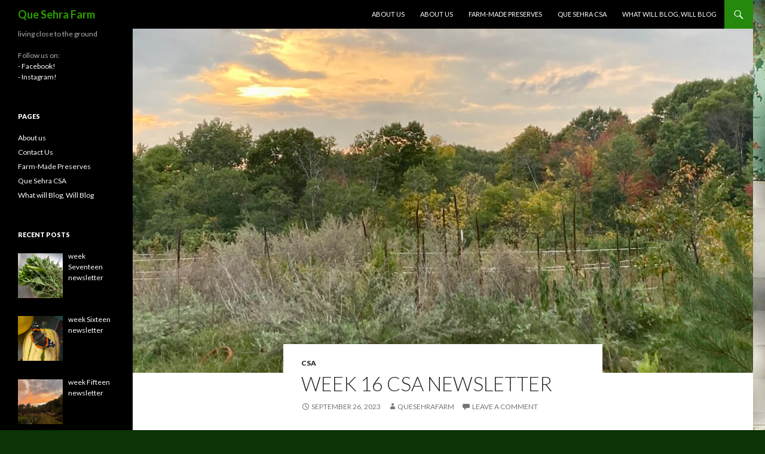

--- FILE ---
content_type: text/html; charset=UTF-8
request_url: https://www.quesehrafarm.com/2023/09/26/week-16-csa-newsletter-3/
body_size: 15819
content:
<!DOCTYPE html>
<!--[if IE 7]>
<html class="ie ie7" lang="en-US">
<![endif]-->
<!--[if IE 8]>
<html class="ie ie8" lang="en-US">
<![endif]-->
<!--[if !(IE 7) & !(IE 8)]><!-->
<html lang="en-US">
<!--<![endif]-->
<head>
	<meta charset="UTF-8">
	<meta name="viewport" content="width=device-width">
	<title>Week 16 CSA Newsletter | Que Sehra Farm</title>
	<link rel="profile" href="http://gmpg.org/xfn/11">
	<link rel="pingback" href="https://www.quesehrafarm.com/xmlrpc.php">
	<!--[if lt IE 9]>
	<script src="https://www.quesehrafarm.com/wp-content/themes/twentyfourteen/js/html5.js?ver=3.7.0"></script>
	<![endif]-->
	<meta name='robots' content='max-image-preview:large' />
<link rel='dns-prefetch' href='//fonts.googleapis.com' />
<link href='https://fonts.gstatic.com' crossorigin rel='preconnect' />
<link rel="alternate" type="application/rss+xml" title="Que Sehra Farm &raquo; Feed" href="https://www.quesehrafarm.com/feed/" />
<link rel="alternate" type="application/rss+xml" title="Que Sehra Farm &raquo; Comments Feed" href="https://www.quesehrafarm.com/comments/feed/" />
<link rel="alternate" type="application/rss+xml" title="Que Sehra Farm &raquo; Week 16 CSA Newsletter Comments Feed" href="https://www.quesehrafarm.com/2023/09/26/week-16-csa-newsletter-3/feed/" />
<link rel="alternate" title="oEmbed (JSON)" type="application/json+oembed" href="https://www.quesehrafarm.com/wp-json/oembed/1.0/embed?url=https%3A%2F%2Fwww.quesehrafarm.com%2F2023%2F09%2F26%2Fweek-16-csa-newsletter-3%2F" />
<link rel="alternate" title="oEmbed (XML)" type="text/xml+oembed" href="https://www.quesehrafarm.com/wp-json/oembed/1.0/embed?url=https%3A%2F%2Fwww.quesehrafarm.com%2F2023%2F09%2F26%2Fweek-16-csa-newsletter-3%2F&#038;format=xml" />
<style id='wp-img-auto-sizes-contain-inline-css'>
img:is([sizes=auto i],[sizes^="auto," i]){contain-intrinsic-size:3000px 1500px}
/*# sourceURL=wp-img-auto-sizes-contain-inline-css */
</style>
<style id='wp-emoji-styles-inline-css'>

	img.wp-smiley, img.emoji {
		display: inline !important;
		border: none !important;
		box-shadow: none !important;
		height: 1em !important;
		width: 1em !important;
		margin: 0 0.07em !important;
		vertical-align: -0.1em !important;
		background: none !important;
		padding: 0 !important;
	}
/*# sourceURL=wp-emoji-styles-inline-css */
</style>
<style id='wp-block-library-inline-css'>
:root{--wp-block-synced-color:#7a00df;--wp-block-synced-color--rgb:122,0,223;--wp-bound-block-color:var(--wp-block-synced-color);--wp-editor-canvas-background:#ddd;--wp-admin-theme-color:#007cba;--wp-admin-theme-color--rgb:0,124,186;--wp-admin-theme-color-darker-10:#006ba1;--wp-admin-theme-color-darker-10--rgb:0,107,160.5;--wp-admin-theme-color-darker-20:#005a87;--wp-admin-theme-color-darker-20--rgb:0,90,135;--wp-admin-border-width-focus:2px}@media (min-resolution:192dpi){:root{--wp-admin-border-width-focus:1.5px}}.wp-element-button{cursor:pointer}:root .has-very-light-gray-background-color{background-color:#eee}:root .has-very-dark-gray-background-color{background-color:#313131}:root .has-very-light-gray-color{color:#eee}:root .has-very-dark-gray-color{color:#313131}:root .has-vivid-green-cyan-to-vivid-cyan-blue-gradient-background{background:linear-gradient(135deg,#00d084,#0693e3)}:root .has-purple-crush-gradient-background{background:linear-gradient(135deg,#34e2e4,#4721fb 50%,#ab1dfe)}:root .has-hazy-dawn-gradient-background{background:linear-gradient(135deg,#faaca8,#dad0ec)}:root .has-subdued-olive-gradient-background{background:linear-gradient(135deg,#fafae1,#67a671)}:root .has-atomic-cream-gradient-background{background:linear-gradient(135deg,#fdd79a,#004a59)}:root .has-nightshade-gradient-background{background:linear-gradient(135deg,#330968,#31cdcf)}:root .has-midnight-gradient-background{background:linear-gradient(135deg,#020381,#2874fc)}:root{--wp--preset--font-size--normal:16px;--wp--preset--font-size--huge:42px}.has-regular-font-size{font-size:1em}.has-larger-font-size{font-size:2.625em}.has-normal-font-size{font-size:var(--wp--preset--font-size--normal)}.has-huge-font-size{font-size:var(--wp--preset--font-size--huge)}.has-text-align-center{text-align:center}.has-text-align-left{text-align:left}.has-text-align-right{text-align:right}.has-fit-text{white-space:nowrap!important}#end-resizable-editor-section{display:none}.aligncenter{clear:both}.items-justified-left{justify-content:flex-start}.items-justified-center{justify-content:center}.items-justified-right{justify-content:flex-end}.items-justified-space-between{justify-content:space-between}.screen-reader-text{border:0;clip-path:inset(50%);height:1px;margin:-1px;overflow:hidden;padding:0;position:absolute;width:1px;word-wrap:normal!important}.screen-reader-text:focus{background-color:#ddd;clip-path:none;color:#444;display:block;font-size:1em;height:auto;left:5px;line-height:normal;padding:15px 23px 14px;text-decoration:none;top:5px;width:auto;z-index:100000}html :where(.has-border-color){border-style:solid}html :where([style*=border-top-color]){border-top-style:solid}html :where([style*=border-right-color]){border-right-style:solid}html :where([style*=border-bottom-color]){border-bottom-style:solid}html :where([style*=border-left-color]){border-left-style:solid}html :where([style*=border-width]){border-style:solid}html :where([style*=border-top-width]){border-top-style:solid}html :where([style*=border-right-width]){border-right-style:solid}html :where([style*=border-bottom-width]){border-bottom-style:solid}html :where([style*=border-left-width]){border-left-style:solid}html :where(img[class*=wp-image-]){height:auto;max-width:100%}:where(figure){margin:0 0 1em}html :where(.is-position-sticky){--wp-admin--admin-bar--position-offset:var(--wp-admin--admin-bar--height,0px)}@media screen and (max-width:600px){html :where(.is-position-sticky){--wp-admin--admin-bar--position-offset:0px}}

/*# sourceURL=wp-block-library-inline-css */
</style><style id='wp-block-gallery-inline-css'>
.blocks-gallery-grid:not(.has-nested-images),.wp-block-gallery:not(.has-nested-images){display:flex;flex-wrap:wrap;list-style-type:none;margin:0;padding:0}.blocks-gallery-grid:not(.has-nested-images) .blocks-gallery-image,.blocks-gallery-grid:not(.has-nested-images) .blocks-gallery-item,.wp-block-gallery:not(.has-nested-images) .blocks-gallery-image,.wp-block-gallery:not(.has-nested-images) .blocks-gallery-item{display:flex;flex-direction:column;flex-grow:1;justify-content:center;margin:0 1em 1em 0;position:relative;width:calc(50% - 1em)}.blocks-gallery-grid:not(.has-nested-images) .blocks-gallery-image:nth-of-type(2n),.blocks-gallery-grid:not(.has-nested-images) .blocks-gallery-item:nth-of-type(2n),.wp-block-gallery:not(.has-nested-images) .blocks-gallery-image:nth-of-type(2n),.wp-block-gallery:not(.has-nested-images) .blocks-gallery-item:nth-of-type(2n){margin-right:0}.blocks-gallery-grid:not(.has-nested-images) .blocks-gallery-image figure,.blocks-gallery-grid:not(.has-nested-images) .blocks-gallery-item figure,.wp-block-gallery:not(.has-nested-images) .blocks-gallery-image figure,.wp-block-gallery:not(.has-nested-images) .blocks-gallery-item figure{align-items:flex-end;display:flex;height:100%;justify-content:flex-start;margin:0}.blocks-gallery-grid:not(.has-nested-images) .blocks-gallery-image img,.blocks-gallery-grid:not(.has-nested-images) .blocks-gallery-item img,.wp-block-gallery:not(.has-nested-images) .blocks-gallery-image img,.wp-block-gallery:not(.has-nested-images) .blocks-gallery-item img{display:block;height:auto;max-width:100%;width:auto}.blocks-gallery-grid:not(.has-nested-images) .blocks-gallery-image figcaption,.blocks-gallery-grid:not(.has-nested-images) .blocks-gallery-item figcaption,.wp-block-gallery:not(.has-nested-images) .blocks-gallery-image figcaption,.wp-block-gallery:not(.has-nested-images) .blocks-gallery-item figcaption{background:linear-gradient(0deg,#000000b3,#0000004d 70%,#0000);bottom:0;box-sizing:border-box;color:#fff;font-size:.8em;margin:0;max-height:100%;overflow:auto;padding:3em .77em .7em;position:absolute;text-align:center;width:100%;z-index:2}.blocks-gallery-grid:not(.has-nested-images) .blocks-gallery-image figcaption img,.blocks-gallery-grid:not(.has-nested-images) .blocks-gallery-item figcaption img,.wp-block-gallery:not(.has-nested-images) .blocks-gallery-image figcaption img,.wp-block-gallery:not(.has-nested-images) .blocks-gallery-item figcaption img{display:inline}.blocks-gallery-grid:not(.has-nested-images) figcaption,.wp-block-gallery:not(.has-nested-images) figcaption{flex-grow:1}.blocks-gallery-grid:not(.has-nested-images).is-cropped .blocks-gallery-image a,.blocks-gallery-grid:not(.has-nested-images).is-cropped .blocks-gallery-image img,.blocks-gallery-grid:not(.has-nested-images).is-cropped .blocks-gallery-item a,.blocks-gallery-grid:not(.has-nested-images).is-cropped .blocks-gallery-item img,.wp-block-gallery:not(.has-nested-images).is-cropped .blocks-gallery-image a,.wp-block-gallery:not(.has-nested-images).is-cropped .blocks-gallery-image img,.wp-block-gallery:not(.has-nested-images).is-cropped .blocks-gallery-item a,.wp-block-gallery:not(.has-nested-images).is-cropped .blocks-gallery-item img{flex:1;height:100%;object-fit:cover;width:100%}.blocks-gallery-grid:not(.has-nested-images).columns-1 .blocks-gallery-image,.blocks-gallery-grid:not(.has-nested-images).columns-1 .blocks-gallery-item,.wp-block-gallery:not(.has-nested-images).columns-1 .blocks-gallery-image,.wp-block-gallery:not(.has-nested-images).columns-1 .blocks-gallery-item{margin-right:0;width:100%}@media (min-width:600px){.blocks-gallery-grid:not(.has-nested-images).columns-3 .blocks-gallery-image,.blocks-gallery-grid:not(.has-nested-images).columns-3 .blocks-gallery-item,.wp-block-gallery:not(.has-nested-images).columns-3 .blocks-gallery-image,.wp-block-gallery:not(.has-nested-images).columns-3 .blocks-gallery-item{margin-right:1em;width:calc(33.33333% - .66667em)}.blocks-gallery-grid:not(.has-nested-images).columns-4 .blocks-gallery-image,.blocks-gallery-grid:not(.has-nested-images).columns-4 .blocks-gallery-item,.wp-block-gallery:not(.has-nested-images).columns-4 .blocks-gallery-image,.wp-block-gallery:not(.has-nested-images).columns-4 .blocks-gallery-item{margin-right:1em;width:calc(25% - .75em)}.blocks-gallery-grid:not(.has-nested-images).columns-5 .blocks-gallery-image,.blocks-gallery-grid:not(.has-nested-images).columns-5 .blocks-gallery-item,.wp-block-gallery:not(.has-nested-images).columns-5 .blocks-gallery-image,.wp-block-gallery:not(.has-nested-images).columns-5 .blocks-gallery-item{margin-right:1em;width:calc(20% - .8em)}.blocks-gallery-grid:not(.has-nested-images).columns-6 .blocks-gallery-image,.blocks-gallery-grid:not(.has-nested-images).columns-6 .blocks-gallery-item,.wp-block-gallery:not(.has-nested-images).columns-6 .blocks-gallery-image,.wp-block-gallery:not(.has-nested-images).columns-6 .blocks-gallery-item{margin-right:1em;width:calc(16.66667% - .83333em)}.blocks-gallery-grid:not(.has-nested-images).columns-7 .blocks-gallery-image,.blocks-gallery-grid:not(.has-nested-images).columns-7 .blocks-gallery-item,.wp-block-gallery:not(.has-nested-images).columns-7 .blocks-gallery-image,.wp-block-gallery:not(.has-nested-images).columns-7 .blocks-gallery-item{margin-right:1em;width:calc(14.28571% - .85714em)}.blocks-gallery-grid:not(.has-nested-images).columns-8 .blocks-gallery-image,.blocks-gallery-grid:not(.has-nested-images).columns-8 .blocks-gallery-item,.wp-block-gallery:not(.has-nested-images).columns-8 .blocks-gallery-image,.wp-block-gallery:not(.has-nested-images).columns-8 .blocks-gallery-item{margin-right:1em;width:calc(12.5% - .875em)}.blocks-gallery-grid:not(.has-nested-images).columns-1 .blocks-gallery-image:nth-of-type(1n),.blocks-gallery-grid:not(.has-nested-images).columns-1 .blocks-gallery-item:nth-of-type(1n),.blocks-gallery-grid:not(.has-nested-images).columns-2 .blocks-gallery-image:nth-of-type(2n),.blocks-gallery-grid:not(.has-nested-images).columns-2 .blocks-gallery-item:nth-of-type(2n),.blocks-gallery-grid:not(.has-nested-images).columns-3 .blocks-gallery-image:nth-of-type(3n),.blocks-gallery-grid:not(.has-nested-images).columns-3 .blocks-gallery-item:nth-of-type(3n),.blocks-gallery-grid:not(.has-nested-images).columns-4 .blocks-gallery-image:nth-of-type(4n),.blocks-gallery-grid:not(.has-nested-images).columns-4 .blocks-gallery-item:nth-of-type(4n),.blocks-gallery-grid:not(.has-nested-images).columns-5 .blocks-gallery-image:nth-of-type(5n),.blocks-gallery-grid:not(.has-nested-images).columns-5 .blocks-gallery-item:nth-of-type(5n),.blocks-gallery-grid:not(.has-nested-images).columns-6 .blocks-gallery-image:nth-of-type(6n),.blocks-gallery-grid:not(.has-nested-images).columns-6 .blocks-gallery-item:nth-of-type(6n),.blocks-gallery-grid:not(.has-nested-images).columns-7 .blocks-gallery-image:nth-of-type(7n),.blocks-gallery-grid:not(.has-nested-images).columns-7 .blocks-gallery-item:nth-of-type(7n),.blocks-gallery-grid:not(.has-nested-images).columns-8 .blocks-gallery-image:nth-of-type(8n),.blocks-gallery-grid:not(.has-nested-images).columns-8 .blocks-gallery-item:nth-of-type(8n),.wp-block-gallery:not(.has-nested-images).columns-1 .blocks-gallery-image:nth-of-type(1n),.wp-block-gallery:not(.has-nested-images).columns-1 .blocks-gallery-item:nth-of-type(1n),.wp-block-gallery:not(.has-nested-images).columns-2 .blocks-gallery-image:nth-of-type(2n),.wp-block-gallery:not(.has-nested-images).columns-2 .blocks-gallery-item:nth-of-type(2n),.wp-block-gallery:not(.has-nested-images).columns-3 .blocks-gallery-image:nth-of-type(3n),.wp-block-gallery:not(.has-nested-images).columns-3 .blocks-gallery-item:nth-of-type(3n),.wp-block-gallery:not(.has-nested-images).columns-4 .blocks-gallery-image:nth-of-type(4n),.wp-block-gallery:not(.has-nested-images).columns-4 .blocks-gallery-item:nth-of-type(4n),.wp-block-gallery:not(.has-nested-images).columns-5 .blocks-gallery-image:nth-of-type(5n),.wp-block-gallery:not(.has-nested-images).columns-5 .blocks-gallery-item:nth-of-type(5n),.wp-block-gallery:not(.has-nested-images).columns-6 .blocks-gallery-image:nth-of-type(6n),.wp-block-gallery:not(.has-nested-images).columns-6 .blocks-gallery-item:nth-of-type(6n),.wp-block-gallery:not(.has-nested-images).columns-7 .blocks-gallery-image:nth-of-type(7n),.wp-block-gallery:not(.has-nested-images).columns-7 .blocks-gallery-item:nth-of-type(7n),.wp-block-gallery:not(.has-nested-images).columns-8 .blocks-gallery-image:nth-of-type(8n),.wp-block-gallery:not(.has-nested-images).columns-8 .blocks-gallery-item:nth-of-type(8n){margin-right:0}}.blocks-gallery-grid:not(.has-nested-images) .blocks-gallery-image:last-child,.blocks-gallery-grid:not(.has-nested-images) .blocks-gallery-item:last-child,.wp-block-gallery:not(.has-nested-images) .blocks-gallery-image:last-child,.wp-block-gallery:not(.has-nested-images) .blocks-gallery-item:last-child{margin-right:0}.blocks-gallery-grid:not(.has-nested-images).alignleft,.blocks-gallery-grid:not(.has-nested-images).alignright,.wp-block-gallery:not(.has-nested-images).alignleft,.wp-block-gallery:not(.has-nested-images).alignright{max-width:420px;width:100%}.blocks-gallery-grid:not(.has-nested-images).aligncenter .blocks-gallery-item figure,.wp-block-gallery:not(.has-nested-images).aligncenter .blocks-gallery-item figure{justify-content:center}.wp-block-gallery:not(.is-cropped) .blocks-gallery-item{align-self:flex-start}figure.wp-block-gallery.has-nested-images{align-items:normal}.wp-block-gallery.has-nested-images figure.wp-block-image:not(#individual-image){margin:0;width:calc(50% - var(--wp--style--unstable-gallery-gap, 16px)/2)}.wp-block-gallery.has-nested-images figure.wp-block-image{box-sizing:border-box;display:flex;flex-direction:column;flex-grow:1;justify-content:center;max-width:100%;position:relative}.wp-block-gallery.has-nested-images figure.wp-block-image>a,.wp-block-gallery.has-nested-images figure.wp-block-image>div{flex-direction:column;flex-grow:1;margin:0}.wp-block-gallery.has-nested-images figure.wp-block-image img{display:block;height:auto;max-width:100%!important;width:auto}.wp-block-gallery.has-nested-images figure.wp-block-image figcaption,.wp-block-gallery.has-nested-images figure.wp-block-image:has(figcaption):before{bottom:0;left:0;max-height:100%;position:absolute;right:0}.wp-block-gallery.has-nested-images figure.wp-block-image:has(figcaption):before{backdrop-filter:blur(3px);content:"";height:100%;-webkit-mask-image:linear-gradient(0deg,#000 20%,#0000);mask-image:linear-gradient(0deg,#000 20%,#0000);max-height:40%;pointer-events:none}.wp-block-gallery.has-nested-images figure.wp-block-image figcaption{box-sizing:border-box;color:#fff;font-size:13px;margin:0;overflow:auto;padding:1em;text-align:center;text-shadow:0 0 1.5px #000}.wp-block-gallery.has-nested-images figure.wp-block-image figcaption::-webkit-scrollbar{height:12px;width:12px}.wp-block-gallery.has-nested-images figure.wp-block-image figcaption::-webkit-scrollbar-track{background-color:initial}.wp-block-gallery.has-nested-images figure.wp-block-image figcaption::-webkit-scrollbar-thumb{background-clip:padding-box;background-color:initial;border:3px solid #0000;border-radius:8px}.wp-block-gallery.has-nested-images figure.wp-block-image figcaption:focus-within::-webkit-scrollbar-thumb,.wp-block-gallery.has-nested-images figure.wp-block-image figcaption:focus::-webkit-scrollbar-thumb,.wp-block-gallery.has-nested-images figure.wp-block-image figcaption:hover::-webkit-scrollbar-thumb{background-color:#fffc}.wp-block-gallery.has-nested-images figure.wp-block-image figcaption{scrollbar-color:#0000 #0000;scrollbar-gutter:stable both-edges;scrollbar-width:thin}.wp-block-gallery.has-nested-images figure.wp-block-image figcaption:focus,.wp-block-gallery.has-nested-images figure.wp-block-image figcaption:focus-within,.wp-block-gallery.has-nested-images figure.wp-block-image figcaption:hover{scrollbar-color:#fffc #0000}.wp-block-gallery.has-nested-images figure.wp-block-image figcaption{will-change:transform}@media (hover:none){.wp-block-gallery.has-nested-images figure.wp-block-image figcaption{scrollbar-color:#fffc #0000}}.wp-block-gallery.has-nested-images figure.wp-block-image figcaption{background:linear-gradient(0deg,#0006,#0000)}.wp-block-gallery.has-nested-images figure.wp-block-image figcaption img{display:inline}.wp-block-gallery.has-nested-images figure.wp-block-image figcaption a{color:inherit}.wp-block-gallery.has-nested-images figure.wp-block-image.has-custom-border img{box-sizing:border-box}.wp-block-gallery.has-nested-images figure.wp-block-image.has-custom-border>a,.wp-block-gallery.has-nested-images figure.wp-block-image.has-custom-border>div,.wp-block-gallery.has-nested-images figure.wp-block-image.is-style-rounded>a,.wp-block-gallery.has-nested-images figure.wp-block-image.is-style-rounded>div{flex:1 1 auto}.wp-block-gallery.has-nested-images figure.wp-block-image.has-custom-border figcaption,.wp-block-gallery.has-nested-images figure.wp-block-image.is-style-rounded figcaption{background:none;color:inherit;flex:initial;margin:0;padding:10px 10px 9px;position:relative;text-shadow:none}.wp-block-gallery.has-nested-images figure.wp-block-image.has-custom-border:before,.wp-block-gallery.has-nested-images figure.wp-block-image.is-style-rounded:before{content:none}.wp-block-gallery.has-nested-images figcaption{flex-basis:100%;flex-grow:1;text-align:center}.wp-block-gallery.has-nested-images:not(.is-cropped) figure.wp-block-image:not(#individual-image){margin-bottom:auto;margin-top:0}.wp-block-gallery.has-nested-images.is-cropped figure.wp-block-image:not(#individual-image){align-self:inherit}.wp-block-gallery.has-nested-images.is-cropped figure.wp-block-image:not(#individual-image)>a,.wp-block-gallery.has-nested-images.is-cropped figure.wp-block-image:not(#individual-image)>div:not(.components-drop-zone){display:flex}.wp-block-gallery.has-nested-images.is-cropped figure.wp-block-image:not(#individual-image) a,.wp-block-gallery.has-nested-images.is-cropped figure.wp-block-image:not(#individual-image) img{flex:1 0 0%;height:100%;object-fit:cover;width:100%}.wp-block-gallery.has-nested-images.columns-1 figure.wp-block-image:not(#individual-image){width:100%}@media (min-width:600px){.wp-block-gallery.has-nested-images.columns-3 figure.wp-block-image:not(#individual-image){width:calc(33.33333% - var(--wp--style--unstable-gallery-gap, 16px)*.66667)}.wp-block-gallery.has-nested-images.columns-4 figure.wp-block-image:not(#individual-image){width:calc(25% - var(--wp--style--unstable-gallery-gap, 16px)*.75)}.wp-block-gallery.has-nested-images.columns-5 figure.wp-block-image:not(#individual-image){width:calc(20% - var(--wp--style--unstable-gallery-gap, 16px)*.8)}.wp-block-gallery.has-nested-images.columns-6 figure.wp-block-image:not(#individual-image){width:calc(16.66667% - var(--wp--style--unstable-gallery-gap, 16px)*.83333)}.wp-block-gallery.has-nested-images.columns-7 figure.wp-block-image:not(#individual-image){width:calc(14.28571% - var(--wp--style--unstable-gallery-gap, 16px)*.85714)}.wp-block-gallery.has-nested-images.columns-8 figure.wp-block-image:not(#individual-image){width:calc(12.5% - var(--wp--style--unstable-gallery-gap, 16px)*.875)}.wp-block-gallery.has-nested-images.columns-default figure.wp-block-image:not(#individual-image){width:calc(33.33% - var(--wp--style--unstable-gallery-gap, 16px)*.66667)}.wp-block-gallery.has-nested-images.columns-default figure.wp-block-image:not(#individual-image):first-child:nth-last-child(2),.wp-block-gallery.has-nested-images.columns-default figure.wp-block-image:not(#individual-image):first-child:nth-last-child(2)~figure.wp-block-image:not(#individual-image){width:calc(50% - var(--wp--style--unstable-gallery-gap, 16px)*.5)}.wp-block-gallery.has-nested-images.columns-default figure.wp-block-image:not(#individual-image):first-child:last-child{width:100%}}.wp-block-gallery.has-nested-images.alignleft,.wp-block-gallery.has-nested-images.alignright{max-width:420px;width:100%}.wp-block-gallery.has-nested-images.aligncenter{justify-content:center}
/*# sourceURL=https://www.quesehrafarm.com/wp-includes/blocks/gallery/style.min.css */
</style>
<style id='wp-block-gallery-theme-inline-css'>
.blocks-gallery-caption{color:#555;font-size:13px;text-align:center}.is-dark-theme .blocks-gallery-caption{color:#ffffffa6}
/*# sourceURL=https://www.quesehrafarm.com/wp-includes/blocks/gallery/theme.min.css */
</style>
<style id='wp-block-heading-inline-css'>
h1:where(.wp-block-heading).has-background,h2:where(.wp-block-heading).has-background,h3:where(.wp-block-heading).has-background,h4:where(.wp-block-heading).has-background,h5:where(.wp-block-heading).has-background,h6:where(.wp-block-heading).has-background{padding:1.25em 2.375em}h1.has-text-align-left[style*=writing-mode]:where([style*=vertical-lr]),h1.has-text-align-right[style*=writing-mode]:where([style*=vertical-rl]),h2.has-text-align-left[style*=writing-mode]:where([style*=vertical-lr]),h2.has-text-align-right[style*=writing-mode]:where([style*=vertical-rl]),h3.has-text-align-left[style*=writing-mode]:where([style*=vertical-lr]),h3.has-text-align-right[style*=writing-mode]:where([style*=vertical-rl]),h4.has-text-align-left[style*=writing-mode]:where([style*=vertical-lr]),h4.has-text-align-right[style*=writing-mode]:where([style*=vertical-rl]),h5.has-text-align-left[style*=writing-mode]:where([style*=vertical-lr]),h5.has-text-align-right[style*=writing-mode]:where([style*=vertical-rl]),h6.has-text-align-left[style*=writing-mode]:where([style*=vertical-lr]),h6.has-text-align-right[style*=writing-mode]:where([style*=vertical-rl]){rotate:180deg}
/*# sourceURL=https://www.quesehrafarm.com/wp-includes/blocks/heading/style.min.css */
</style>
<style id='wp-block-image-inline-css'>
.wp-block-image>a,.wp-block-image>figure>a{display:inline-block}.wp-block-image img{box-sizing:border-box;height:auto;max-width:100%;vertical-align:bottom}@media not (prefers-reduced-motion){.wp-block-image img.hide{visibility:hidden}.wp-block-image img.show{animation:show-content-image .4s}}.wp-block-image[style*=border-radius] img,.wp-block-image[style*=border-radius]>a{border-radius:inherit}.wp-block-image.has-custom-border img{box-sizing:border-box}.wp-block-image.aligncenter{text-align:center}.wp-block-image.alignfull>a,.wp-block-image.alignwide>a{width:100%}.wp-block-image.alignfull img,.wp-block-image.alignwide img{height:auto;width:100%}.wp-block-image .aligncenter,.wp-block-image .alignleft,.wp-block-image .alignright,.wp-block-image.aligncenter,.wp-block-image.alignleft,.wp-block-image.alignright{display:table}.wp-block-image .aligncenter>figcaption,.wp-block-image .alignleft>figcaption,.wp-block-image .alignright>figcaption,.wp-block-image.aligncenter>figcaption,.wp-block-image.alignleft>figcaption,.wp-block-image.alignright>figcaption{caption-side:bottom;display:table-caption}.wp-block-image .alignleft{float:left;margin:.5em 1em .5em 0}.wp-block-image .alignright{float:right;margin:.5em 0 .5em 1em}.wp-block-image .aligncenter{margin-left:auto;margin-right:auto}.wp-block-image :where(figcaption){margin-bottom:1em;margin-top:.5em}.wp-block-image.is-style-circle-mask img{border-radius:9999px}@supports ((-webkit-mask-image:none) or (mask-image:none)) or (-webkit-mask-image:none){.wp-block-image.is-style-circle-mask img{border-radius:0;-webkit-mask-image:url('data:image/svg+xml;utf8,<svg viewBox="0 0 100 100" xmlns="http://www.w3.org/2000/svg"><circle cx="50" cy="50" r="50"/></svg>');mask-image:url('data:image/svg+xml;utf8,<svg viewBox="0 0 100 100" xmlns="http://www.w3.org/2000/svg"><circle cx="50" cy="50" r="50"/></svg>');mask-mode:alpha;-webkit-mask-position:center;mask-position:center;-webkit-mask-repeat:no-repeat;mask-repeat:no-repeat;-webkit-mask-size:contain;mask-size:contain}}:root :where(.wp-block-image.is-style-rounded img,.wp-block-image .is-style-rounded img){border-radius:9999px}.wp-block-image figure{margin:0}.wp-lightbox-container{display:flex;flex-direction:column;position:relative}.wp-lightbox-container img{cursor:zoom-in}.wp-lightbox-container img:hover+button{opacity:1}.wp-lightbox-container button{align-items:center;backdrop-filter:blur(16px) saturate(180%);background-color:#5a5a5a40;border:none;border-radius:4px;cursor:zoom-in;display:flex;height:20px;justify-content:center;opacity:0;padding:0;position:absolute;right:16px;text-align:center;top:16px;width:20px;z-index:100}@media not (prefers-reduced-motion){.wp-lightbox-container button{transition:opacity .2s ease}}.wp-lightbox-container button:focus-visible{outline:3px auto #5a5a5a40;outline:3px auto -webkit-focus-ring-color;outline-offset:3px}.wp-lightbox-container button:hover{cursor:pointer;opacity:1}.wp-lightbox-container button:focus{opacity:1}.wp-lightbox-container button:focus,.wp-lightbox-container button:hover,.wp-lightbox-container button:not(:hover):not(:active):not(.has-background){background-color:#5a5a5a40;border:none}.wp-lightbox-overlay{box-sizing:border-box;cursor:zoom-out;height:100vh;left:0;overflow:hidden;position:fixed;top:0;visibility:hidden;width:100%;z-index:100000}.wp-lightbox-overlay .close-button{align-items:center;cursor:pointer;display:flex;justify-content:center;min-height:40px;min-width:40px;padding:0;position:absolute;right:calc(env(safe-area-inset-right) + 16px);top:calc(env(safe-area-inset-top) + 16px);z-index:5000000}.wp-lightbox-overlay .close-button:focus,.wp-lightbox-overlay .close-button:hover,.wp-lightbox-overlay .close-button:not(:hover):not(:active):not(.has-background){background:none;border:none}.wp-lightbox-overlay .lightbox-image-container{height:var(--wp--lightbox-container-height);left:50%;overflow:hidden;position:absolute;top:50%;transform:translate(-50%,-50%);transform-origin:top left;width:var(--wp--lightbox-container-width);z-index:9999999999}.wp-lightbox-overlay .wp-block-image{align-items:center;box-sizing:border-box;display:flex;height:100%;justify-content:center;margin:0;position:relative;transform-origin:0 0;width:100%;z-index:3000000}.wp-lightbox-overlay .wp-block-image img{height:var(--wp--lightbox-image-height);min-height:var(--wp--lightbox-image-height);min-width:var(--wp--lightbox-image-width);width:var(--wp--lightbox-image-width)}.wp-lightbox-overlay .wp-block-image figcaption{display:none}.wp-lightbox-overlay button{background:none;border:none}.wp-lightbox-overlay .scrim{background-color:#fff;height:100%;opacity:.9;position:absolute;width:100%;z-index:2000000}.wp-lightbox-overlay.active{visibility:visible}@media not (prefers-reduced-motion){.wp-lightbox-overlay.active{animation:turn-on-visibility .25s both}.wp-lightbox-overlay.active img{animation:turn-on-visibility .35s both}.wp-lightbox-overlay.show-closing-animation:not(.active){animation:turn-off-visibility .35s both}.wp-lightbox-overlay.show-closing-animation:not(.active) img{animation:turn-off-visibility .25s both}.wp-lightbox-overlay.zoom.active{animation:none;opacity:1;visibility:visible}.wp-lightbox-overlay.zoom.active .lightbox-image-container{animation:lightbox-zoom-in .4s}.wp-lightbox-overlay.zoom.active .lightbox-image-container img{animation:none}.wp-lightbox-overlay.zoom.active .scrim{animation:turn-on-visibility .4s forwards}.wp-lightbox-overlay.zoom.show-closing-animation:not(.active){animation:none}.wp-lightbox-overlay.zoom.show-closing-animation:not(.active) .lightbox-image-container{animation:lightbox-zoom-out .4s}.wp-lightbox-overlay.zoom.show-closing-animation:not(.active) .lightbox-image-container img{animation:none}.wp-lightbox-overlay.zoom.show-closing-animation:not(.active) .scrim{animation:turn-off-visibility .4s forwards}}@keyframes show-content-image{0%{visibility:hidden}99%{visibility:hidden}to{visibility:visible}}@keyframes turn-on-visibility{0%{opacity:0}to{opacity:1}}@keyframes turn-off-visibility{0%{opacity:1;visibility:visible}99%{opacity:0;visibility:visible}to{opacity:0;visibility:hidden}}@keyframes lightbox-zoom-in{0%{transform:translate(calc((-100vw + var(--wp--lightbox-scrollbar-width))/2 + var(--wp--lightbox-initial-left-position)),calc(-50vh + var(--wp--lightbox-initial-top-position))) scale(var(--wp--lightbox-scale))}to{transform:translate(-50%,-50%) scale(1)}}@keyframes lightbox-zoom-out{0%{transform:translate(-50%,-50%) scale(1);visibility:visible}99%{visibility:visible}to{transform:translate(calc((-100vw + var(--wp--lightbox-scrollbar-width))/2 + var(--wp--lightbox-initial-left-position)),calc(-50vh + var(--wp--lightbox-initial-top-position))) scale(var(--wp--lightbox-scale));visibility:hidden}}
/*# sourceURL=https://www.quesehrafarm.com/wp-includes/blocks/image/style.min.css */
</style>
<style id='wp-block-image-theme-inline-css'>
:root :where(.wp-block-image figcaption){color:#555;font-size:13px;text-align:center}.is-dark-theme :root :where(.wp-block-image figcaption){color:#ffffffa6}.wp-block-image{margin:0 0 1em}
/*# sourceURL=https://www.quesehrafarm.com/wp-includes/blocks/image/theme.min.css */
</style>
<style id='wp-block-list-inline-css'>
ol,ul{box-sizing:border-box}:root :where(.wp-block-list.has-background){padding:1.25em 2.375em}
/*# sourceURL=https://www.quesehrafarm.com/wp-includes/blocks/list/style.min.css */
</style>
<style id='wp-block-paragraph-inline-css'>
.is-small-text{font-size:.875em}.is-regular-text{font-size:1em}.is-large-text{font-size:2.25em}.is-larger-text{font-size:3em}.has-drop-cap:not(:focus):first-letter{float:left;font-size:8.4em;font-style:normal;font-weight:100;line-height:.68;margin:.05em .1em 0 0;text-transform:uppercase}body.rtl .has-drop-cap:not(:focus):first-letter{float:none;margin-left:.1em}p.has-drop-cap.has-background{overflow:hidden}:root :where(p.has-background){padding:1.25em 2.375em}:where(p.has-text-color:not(.has-link-color)) a{color:inherit}p.has-text-align-left[style*="writing-mode:vertical-lr"],p.has-text-align-right[style*="writing-mode:vertical-rl"]{rotate:180deg}
/*# sourceURL=https://www.quesehrafarm.com/wp-includes/blocks/paragraph/style.min.css */
</style>
<style id='global-styles-inline-css'>
:root{--wp--preset--aspect-ratio--square: 1;--wp--preset--aspect-ratio--4-3: 4/3;--wp--preset--aspect-ratio--3-4: 3/4;--wp--preset--aspect-ratio--3-2: 3/2;--wp--preset--aspect-ratio--2-3: 2/3;--wp--preset--aspect-ratio--16-9: 16/9;--wp--preset--aspect-ratio--9-16: 9/16;--wp--preset--color--black: #000;--wp--preset--color--cyan-bluish-gray: #abb8c3;--wp--preset--color--white: #fff;--wp--preset--color--pale-pink: #f78da7;--wp--preset--color--vivid-red: #cf2e2e;--wp--preset--color--luminous-vivid-orange: #ff6900;--wp--preset--color--luminous-vivid-amber: #fcb900;--wp--preset--color--light-green-cyan: #7bdcb5;--wp--preset--color--vivid-green-cyan: #00d084;--wp--preset--color--pale-cyan-blue: #8ed1fc;--wp--preset--color--vivid-cyan-blue: #0693e3;--wp--preset--color--vivid-purple: #9b51e0;--wp--preset--color--green: #24890d;--wp--preset--color--dark-gray: #2b2b2b;--wp--preset--color--medium-gray: #767676;--wp--preset--color--light-gray: #f5f5f5;--wp--preset--gradient--vivid-cyan-blue-to-vivid-purple: linear-gradient(135deg,rgb(6,147,227) 0%,rgb(155,81,224) 100%);--wp--preset--gradient--light-green-cyan-to-vivid-green-cyan: linear-gradient(135deg,rgb(122,220,180) 0%,rgb(0,208,130) 100%);--wp--preset--gradient--luminous-vivid-amber-to-luminous-vivid-orange: linear-gradient(135deg,rgb(252,185,0) 0%,rgb(255,105,0) 100%);--wp--preset--gradient--luminous-vivid-orange-to-vivid-red: linear-gradient(135deg,rgb(255,105,0) 0%,rgb(207,46,46) 100%);--wp--preset--gradient--very-light-gray-to-cyan-bluish-gray: linear-gradient(135deg,rgb(238,238,238) 0%,rgb(169,184,195) 100%);--wp--preset--gradient--cool-to-warm-spectrum: linear-gradient(135deg,rgb(74,234,220) 0%,rgb(151,120,209) 20%,rgb(207,42,186) 40%,rgb(238,44,130) 60%,rgb(251,105,98) 80%,rgb(254,248,76) 100%);--wp--preset--gradient--blush-light-purple: linear-gradient(135deg,rgb(255,206,236) 0%,rgb(152,150,240) 100%);--wp--preset--gradient--blush-bordeaux: linear-gradient(135deg,rgb(254,205,165) 0%,rgb(254,45,45) 50%,rgb(107,0,62) 100%);--wp--preset--gradient--luminous-dusk: linear-gradient(135deg,rgb(255,203,112) 0%,rgb(199,81,192) 50%,rgb(65,88,208) 100%);--wp--preset--gradient--pale-ocean: linear-gradient(135deg,rgb(255,245,203) 0%,rgb(182,227,212) 50%,rgb(51,167,181) 100%);--wp--preset--gradient--electric-grass: linear-gradient(135deg,rgb(202,248,128) 0%,rgb(113,206,126) 100%);--wp--preset--gradient--midnight: linear-gradient(135deg,rgb(2,3,129) 0%,rgb(40,116,252) 100%);--wp--preset--font-size--small: 13px;--wp--preset--font-size--medium: 20px;--wp--preset--font-size--large: 36px;--wp--preset--font-size--x-large: 42px;--wp--preset--spacing--20: 0.44rem;--wp--preset--spacing--30: 0.67rem;--wp--preset--spacing--40: 1rem;--wp--preset--spacing--50: 1.5rem;--wp--preset--spacing--60: 2.25rem;--wp--preset--spacing--70: 3.38rem;--wp--preset--spacing--80: 5.06rem;--wp--preset--shadow--natural: 6px 6px 9px rgba(0, 0, 0, 0.2);--wp--preset--shadow--deep: 12px 12px 50px rgba(0, 0, 0, 0.4);--wp--preset--shadow--sharp: 6px 6px 0px rgba(0, 0, 0, 0.2);--wp--preset--shadow--outlined: 6px 6px 0px -3px rgb(255, 255, 255), 6px 6px rgb(0, 0, 0);--wp--preset--shadow--crisp: 6px 6px 0px rgb(0, 0, 0);}:where(.is-layout-flex){gap: 0.5em;}:where(.is-layout-grid){gap: 0.5em;}body .is-layout-flex{display: flex;}.is-layout-flex{flex-wrap: wrap;align-items: center;}.is-layout-flex > :is(*, div){margin: 0;}body .is-layout-grid{display: grid;}.is-layout-grid > :is(*, div){margin: 0;}:where(.wp-block-columns.is-layout-flex){gap: 2em;}:where(.wp-block-columns.is-layout-grid){gap: 2em;}:where(.wp-block-post-template.is-layout-flex){gap: 1.25em;}:where(.wp-block-post-template.is-layout-grid){gap: 1.25em;}.has-black-color{color: var(--wp--preset--color--black) !important;}.has-cyan-bluish-gray-color{color: var(--wp--preset--color--cyan-bluish-gray) !important;}.has-white-color{color: var(--wp--preset--color--white) !important;}.has-pale-pink-color{color: var(--wp--preset--color--pale-pink) !important;}.has-vivid-red-color{color: var(--wp--preset--color--vivid-red) !important;}.has-luminous-vivid-orange-color{color: var(--wp--preset--color--luminous-vivid-orange) !important;}.has-luminous-vivid-amber-color{color: var(--wp--preset--color--luminous-vivid-amber) !important;}.has-light-green-cyan-color{color: var(--wp--preset--color--light-green-cyan) !important;}.has-vivid-green-cyan-color{color: var(--wp--preset--color--vivid-green-cyan) !important;}.has-pale-cyan-blue-color{color: var(--wp--preset--color--pale-cyan-blue) !important;}.has-vivid-cyan-blue-color{color: var(--wp--preset--color--vivid-cyan-blue) !important;}.has-vivid-purple-color{color: var(--wp--preset--color--vivid-purple) !important;}.has-black-background-color{background-color: var(--wp--preset--color--black) !important;}.has-cyan-bluish-gray-background-color{background-color: var(--wp--preset--color--cyan-bluish-gray) !important;}.has-white-background-color{background-color: var(--wp--preset--color--white) !important;}.has-pale-pink-background-color{background-color: var(--wp--preset--color--pale-pink) !important;}.has-vivid-red-background-color{background-color: var(--wp--preset--color--vivid-red) !important;}.has-luminous-vivid-orange-background-color{background-color: var(--wp--preset--color--luminous-vivid-orange) !important;}.has-luminous-vivid-amber-background-color{background-color: var(--wp--preset--color--luminous-vivid-amber) !important;}.has-light-green-cyan-background-color{background-color: var(--wp--preset--color--light-green-cyan) !important;}.has-vivid-green-cyan-background-color{background-color: var(--wp--preset--color--vivid-green-cyan) !important;}.has-pale-cyan-blue-background-color{background-color: var(--wp--preset--color--pale-cyan-blue) !important;}.has-vivid-cyan-blue-background-color{background-color: var(--wp--preset--color--vivid-cyan-blue) !important;}.has-vivid-purple-background-color{background-color: var(--wp--preset--color--vivid-purple) !important;}.has-black-border-color{border-color: var(--wp--preset--color--black) !important;}.has-cyan-bluish-gray-border-color{border-color: var(--wp--preset--color--cyan-bluish-gray) !important;}.has-white-border-color{border-color: var(--wp--preset--color--white) !important;}.has-pale-pink-border-color{border-color: var(--wp--preset--color--pale-pink) !important;}.has-vivid-red-border-color{border-color: var(--wp--preset--color--vivid-red) !important;}.has-luminous-vivid-orange-border-color{border-color: var(--wp--preset--color--luminous-vivid-orange) !important;}.has-luminous-vivid-amber-border-color{border-color: var(--wp--preset--color--luminous-vivid-amber) !important;}.has-light-green-cyan-border-color{border-color: var(--wp--preset--color--light-green-cyan) !important;}.has-vivid-green-cyan-border-color{border-color: var(--wp--preset--color--vivid-green-cyan) !important;}.has-pale-cyan-blue-border-color{border-color: var(--wp--preset--color--pale-cyan-blue) !important;}.has-vivid-cyan-blue-border-color{border-color: var(--wp--preset--color--vivid-cyan-blue) !important;}.has-vivid-purple-border-color{border-color: var(--wp--preset--color--vivid-purple) !important;}.has-vivid-cyan-blue-to-vivid-purple-gradient-background{background: var(--wp--preset--gradient--vivid-cyan-blue-to-vivid-purple) !important;}.has-light-green-cyan-to-vivid-green-cyan-gradient-background{background: var(--wp--preset--gradient--light-green-cyan-to-vivid-green-cyan) !important;}.has-luminous-vivid-amber-to-luminous-vivid-orange-gradient-background{background: var(--wp--preset--gradient--luminous-vivid-amber-to-luminous-vivid-orange) !important;}.has-luminous-vivid-orange-to-vivid-red-gradient-background{background: var(--wp--preset--gradient--luminous-vivid-orange-to-vivid-red) !important;}.has-very-light-gray-to-cyan-bluish-gray-gradient-background{background: var(--wp--preset--gradient--very-light-gray-to-cyan-bluish-gray) !important;}.has-cool-to-warm-spectrum-gradient-background{background: var(--wp--preset--gradient--cool-to-warm-spectrum) !important;}.has-blush-light-purple-gradient-background{background: var(--wp--preset--gradient--blush-light-purple) !important;}.has-blush-bordeaux-gradient-background{background: var(--wp--preset--gradient--blush-bordeaux) !important;}.has-luminous-dusk-gradient-background{background: var(--wp--preset--gradient--luminous-dusk) !important;}.has-pale-ocean-gradient-background{background: var(--wp--preset--gradient--pale-ocean) !important;}.has-electric-grass-gradient-background{background: var(--wp--preset--gradient--electric-grass) !important;}.has-midnight-gradient-background{background: var(--wp--preset--gradient--midnight) !important;}.has-small-font-size{font-size: var(--wp--preset--font-size--small) !important;}.has-medium-font-size{font-size: var(--wp--preset--font-size--medium) !important;}.has-large-font-size{font-size: var(--wp--preset--font-size--large) !important;}.has-x-large-font-size{font-size: var(--wp--preset--font-size--x-large) !important;}
/*# sourceURL=global-styles-inline-css */
</style>
<style id='core-block-supports-inline-css'>
.wp-block-gallery.wp-block-gallery-1{--wp--style--unstable-gallery-gap:var( --wp--style--gallery-gap-default, var( --gallery-block--gutter-size, var( --wp--style--block-gap, 0.5em ) ) );gap:var( --wp--style--gallery-gap-default, var( --gallery-block--gutter-size, var( --wp--style--block-gap, 0.5em ) ) );}
/*# sourceURL=core-block-supports-inline-css */
</style>

<style id='classic-theme-styles-inline-css'>
/*! This file is auto-generated */
.wp-block-button__link{color:#fff;background-color:#32373c;border-radius:9999px;box-shadow:none;text-decoration:none;padding:calc(.667em + 2px) calc(1.333em + 2px);font-size:1.125em}.wp-block-file__button{background:#32373c;color:#fff;text-decoration:none}
/*# sourceURL=/wp-includes/css/classic-themes.min.css */
</style>
<link rel='stylesheet' id='twentyfourteen-lato-css' href='https://fonts.googleapis.com/css?family=Lato%3A300%2C400%2C700%2C900%2C300italic%2C400italic%2C700italic&#038;subset=latin%2Clatin-ext&#038;display=fallback' media='all' />
<link rel='stylesheet' id='genericons-css' href='https://www.quesehrafarm.com/wp-content/themes/twentyfourteen/genericons/genericons.css?ver=3.0.3' media='all' />
<link rel='stylesheet' id='twentyfourteen-style-css' href='https://www.quesehrafarm.com/wp-content/themes/twentyfourteen/style.css?ver=20190507' media='all' />
<link rel='stylesheet' id='twentyfourteen-block-style-css' href='https://www.quesehrafarm.com/wp-content/themes/twentyfourteen/css/blocks.css?ver=20190102' media='all' />
<link rel='stylesheet' id='recent-posts-widget-with-thumbnails-public-style-css' href='https://www.quesehrafarm.com/wp-content/plugins/recent-posts-widget-with-thumbnails/public.css?ver=7.1.1' media='all' />
<script src="https://www.quesehrafarm.com/wp-includes/js/jquery/jquery.min.js?ver=3.7.1" id="jquery-core-js"></script>
<script src="https://www.quesehrafarm.com/wp-includes/js/jquery/jquery-migrate.min.js?ver=3.4.1" id="jquery-migrate-js"></script>
<link rel="https://api.w.org/" href="https://www.quesehrafarm.com/wp-json/" /><link rel="alternate" title="JSON" type="application/json" href="https://www.quesehrafarm.com/wp-json/wp/v2/posts/10544" /><link rel="EditURI" type="application/rsd+xml" title="RSD" href="https://www.quesehrafarm.com/xmlrpc.php?rsd" />
<meta name="generator" content="WordPress 6.9" />
<link rel="canonical" href="https://www.quesehrafarm.com/2023/09/26/week-16-csa-newsletter-3/" />
<link rel='shortlink' href='https://www.quesehrafarm.com/?p=10544' />
<style>.recentcomments a{display:inline !important;padding:0 !important;margin:0 !important;}</style>		<style type="text/css" id="twentyfourteen-header-css">
				.site-title a {
			color: #2c9e00;
		}
		</style>
		<style id="custom-background-css">
body.custom-background { background-color: #0b3304; background-image: url("https://www.quesehrafarm.com/wp-content/uploads/2013/12/P1060429z2.jpg"); background-position: right top; background-size: auto; background-repeat: repeat; background-attachment: fixed; }
</style>
	</head>

<body class="wp-singular post-template-default single single-post postid-10544 single-format-standard custom-background wp-embed-responsive wp-theme-twentyfourteen group-blog masthead-fixed full-width singular">
<div id="page" class="hfeed site">
	
	<header id="masthead" class="site-header" role="banner">
		<div class="header-main">
			<h1 class="site-title"><a href="https://www.quesehrafarm.com/" rel="home">Que Sehra Farm</a></h1>

			<div class="search-toggle">
				<a href="#search-container" class="screen-reader-text" aria-expanded="false" aria-controls="search-container">Search</a>
			</div>

			<nav id="primary-navigation" class="site-navigation primary-navigation" role="navigation">
				<button class="menu-toggle">Primary Menu</button>
				<a class="screen-reader-text skip-link" href="#content">Skip to content</a>
				<div class="menu-top-nav-container"><ul id="primary-menu" class="nav-menu"><li id="menu-item-7498" class="menu-item menu-item-type-post_type menu-item-object-page menu-item-7498"><a href="https://www.quesehrafarm.com/us/">About us</a></li>
<li id="menu-item-7499" class="menu-item menu-item-type-post_type menu-item-object-page menu-item-7499"><a href="https://www.quesehrafarm.com/us/">About us</a></li>
<li id="menu-item-7500" class="menu-item menu-item-type-post_type menu-item-object-page menu-item-7500"><a href="https://www.quesehrafarm.com/we-are-the-que-sehra-preservation-society/">Farm-Made Preserves</a></li>
<li id="menu-item-7501" class="menu-item menu-item-type-post_type menu-item-object-page menu-item-7501"><a href="https://www.quesehrafarm.com/csa/">Que Sehra CSA</a></li>
<li id="menu-item-7503" class="menu-item menu-item-type-post_type menu-item-object-page current_page_parent menu-item-7503"><a href="https://www.quesehrafarm.com/what-will-blog-will-blog/">What will Blog, Will Blog</a></li>
</ul></div>			</nav>
		</div>

		<div id="search-container" class="search-box-wrapper hide">
			<div class="search-box">
				<form role="search" method="get" class="search-form" action="https://www.quesehrafarm.com/">
				<label>
					<span class="screen-reader-text">Search for:</span>
					<input type="search" class="search-field" placeholder="Search &hellip;" value="" name="s" />
				</label>
				<input type="submit" class="search-submit" value="Search" />
			</form>			</div>
		</div>
	</header><!-- #masthead -->

	<div id="main" class="site-main">

	<div id="primary" class="content-area">
		<div id="content" class="site-content" role="main">
			
<article id="post-10544" class="post-10544 post type-post status-publish format-standard has-post-thumbnail hentry category-csa">
	
		<div class="post-thumbnail">
			<img width="1038" height="576" src="https://www.quesehrafarm.com/wp-content/uploads/2023/09/IMG_5429-1038x576.jpeg" class="attachment-twentyfourteen-full-width size-twentyfourteen-full-width wp-post-image" alt="" decoding="async" fetchpriority="high" srcset="https://www.quesehrafarm.com/wp-content/uploads/2023/09/IMG_5429-1038x576.jpeg 1038w, https://www.quesehrafarm.com/wp-content/uploads/2023/09/IMG_5429-672x372.jpeg 672w" sizes="(max-width: 1038px) 100vw, 1038px" />		</div>

		
	<header class="entry-header">
				<div class="entry-meta">
			<span class="cat-links"><a href="https://www.quesehrafarm.com/category/csa/" rel="category tag">CSA</a></span>
		</div>
			<h1 class="entry-title">Week 16 CSA Newsletter</h1>
		<div class="entry-meta">
			<span class="entry-date"><a href="https://www.quesehrafarm.com/2023/09/26/week-16-csa-newsletter-3/" rel="bookmark"><time class="entry-date" datetime="2023-09-26T15:41:07-05:00">September 26, 2023</time></a></span> <span class="byline"><span class="author vcard"><a class="url fn n" href="https://www.quesehrafarm.com/author/quesehrafarm/" rel="author">QueSehraFarm</a></span></span>			<span class="comments-link"><a href="https://www.quesehrafarm.com/2023/09/26/week-16-csa-newsletter-3/#respond">Leave a comment</a></span>
						</div><!-- .entry-meta -->
	</header><!-- .entry-header -->

		<div class="entry-content">
		
<p></p>



<p>I almost literally cannot believe that next week is the final week of the CSA season. I mean yeah &#8211; 17 weeks is one shorter than we used to do, but it&#8217;s not just that &#8211; one more week would barely blunt my surprise. It still feels like summer. It still feels early.  I&#8217;m not ready &#8211; for the transition toward winter, for our snowbird flight, for wood stove and wood piles, snow load supports and snow blowers. We haven&#8217;t even gathered leaves yet &#8230; I guess I&#8217;m getting ahead of myself. Phew.</p>



<p>But yeah, Nature is really driving home the transition feels lately &#8211; the fall colors are intensely peaking (sorry we suck at taking pictures this year), and over this weekend we had a long, slow soaking &#8211; four inches worth of rain.,  That&#8217;s more than we had in all of July, or June &amp; August combined. Better late than never for sure; it un-cemented the carrots and potatoes, gave soothe  and succor to our elderly and baby trees &#8211; and the salad bed row found it really peaceful and safe, as you can taste.</p>



<p>Tomatoes by the dozens were dissected, boiled, smashed, flavored, boiled more, and sealed into airtight glass containers in a pressurized, repressed metal shell.</p>



<p>We just got to our destination and I gotta go and Dad. </p>



<p>We hope you enjoy the food: it was a beautiful week growing alongside it.</p>



<p></p>



<figure class="wp-block-image size-large"><a href="http://www.quesehrafarm.com/wp-content/uploads/2023/09/IMG_5479.jpeg"><img decoding="async" width="1024" height="576" src="http://www.quesehrafarm.com/wp-content/uploads/2023/09/IMG_5479-1024x576.jpeg" alt="" class="wp-image-10551" srcset="https://www.quesehrafarm.com/wp-content/uploads/2023/09/IMG_5479-1024x576.jpeg 1024w, https://www.quesehrafarm.com/wp-content/uploads/2023/09/IMG_5479-300x169.jpeg 300w, https://www.quesehrafarm.com/wp-content/uploads/2023/09/IMG_5479-768x432.jpeg 768w, https://www.quesehrafarm.com/wp-content/uploads/2023/09/IMG_5479.jpeg 1280w" sizes="(max-width: 1024px) 100vw, 1024px" /></a></figure>



<p></p>



<figure class="wp-block-gallery has-nested-images columns-1 is-cropped wp-block-gallery-1 is-layout-flex wp-block-gallery-is-layout-flex">
<figure class="wp-block-image size-large"><a href="http://www.quesehrafarm.com/wp-content/uploads/2023/09/IMG_5316-scaled.jpeg"><img decoding="async" width="1024" height="1024" data-id="10554" src="http://www.quesehrafarm.com/wp-content/uploads/2023/09/IMG_5316-1024x1024.jpeg" alt="" class="wp-image-10554" srcset="https://www.quesehrafarm.com/wp-content/uploads/2023/09/IMG_5316-1024x1024.jpeg 1024w, https://www.quesehrafarm.com/wp-content/uploads/2023/09/IMG_5316-300x300.jpeg 300w, https://www.quesehrafarm.com/wp-content/uploads/2023/09/IMG_5316-150x150.jpeg 150w, https://www.quesehrafarm.com/wp-content/uploads/2023/09/IMG_5316-768x768.jpeg 768w, https://www.quesehrafarm.com/wp-content/uploads/2023/09/IMG_5316-1536x1536.jpeg 1536w, https://www.quesehrafarm.com/wp-content/uploads/2023/09/IMG_5316-2048x2048.jpeg 2048w" sizes="(max-width: 1024px) 100vw, 1024px" /></a></figure>



<figure class="wp-block-image size-large"><a href="http://www.quesehrafarm.com/wp-content/uploads/2023/09/IMG_5526.jpeg"><img loading="lazy" decoding="async" width="898" height="672" data-id="10549" src="http://www.quesehrafarm.com/wp-content/uploads/2023/09/IMG_5526.jpeg" alt="" class="wp-image-10549" srcset="https://www.quesehrafarm.com/wp-content/uploads/2023/09/IMG_5526.jpeg 898w, https://www.quesehrafarm.com/wp-content/uploads/2023/09/IMG_5526-300x224.jpeg 300w, https://www.quesehrafarm.com/wp-content/uploads/2023/09/IMG_5526-768x575.jpeg 768w" sizes="auto, (max-width: 898px) 100vw, 898px" /></a></figure>



<figure class="wp-block-image size-large"><a href="http://www.quesehrafarm.com/wp-content/uploads/2023/09/IMG_5516-scaled.jpeg"><img loading="lazy" decoding="async" width="1024" height="768" data-id="10550" src="http://www.quesehrafarm.com/wp-content/uploads/2023/09/IMG_5516-1024x768.jpeg" alt="" class="wp-image-10550" srcset="https://www.quesehrafarm.com/wp-content/uploads/2023/09/IMG_5516-1024x768.jpeg 1024w, https://www.quesehrafarm.com/wp-content/uploads/2023/09/IMG_5516-300x225.jpeg 300w, https://www.quesehrafarm.com/wp-content/uploads/2023/09/IMG_5516-768x576.jpeg 768w, https://www.quesehrafarm.com/wp-content/uploads/2023/09/IMG_5516-1536x1152.jpeg 1536w, https://www.quesehrafarm.com/wp-content/uploads/2023/09/IMG_5516-2048x1536.jpeg 2048w" sizes="auto, (max-width: 1024px) 100vw, 1024px" /></a></figure>
</figure>



<p>hdhdhdh</p>



<h2 class="wp-block-heading">Inside Box 16</h2>



<p></p>



<p>There are no cherry tomatoes in the box.</p>



<figure class="wp-block-image size-large"><a href="http://www.quesehrafarm.com/wp-content/uploads/2023/09/IMG_5412.jpeg"><img loading="lazy" decoding="async" width="1024" height="768" src="http://www.quesehrafarm.com/wp-content/uploads/2023/09/IMG_5412-1024x768.jpeg" alt="" class="wp-image-10553" srcset="https://www.quesehrafarm.com/wp-content/uploads/2023/09/IMG_5412-1024x768.jpeg 1024w, https://www.quesehrafarm.com/wp-content/uploads/2023/09/IMG_5412-300x225.jpeg 300w, https://www.quesehrafarm.com/wp-content/uploads/2023/09/IMG_5412-768x576.jpeg 768w, https://www.quesehrafarm.com/wp-content/uploads/2023/09/IMG_5412.jpeg 1047w" sizes="auto, (max-width: 1024px) 100vw, 1024px" /></a></figure>



<ul class="wp-block-list">
<li></li>



<li><strong>Wasabina Mustard Greens</strong> &#8211; if you want to eat these raw, toss with a vinegarette for improved texture. Otherwise, sautee with some onion, garlic, maybe some ginger. They&#8217;ve got zip &#8211; note thje Wasabi in the name!</li>



<li><strong>Onions</strong></li>



<li><strong>Butternut Squash</strong></li>



<li><strong>Potato Medley</strong> -great for roasting! </li>



<li><strong>Fennel</strong> &#8211; would go great sauteed with the peppers, perhaps served with sausage &#8211; or, you can just eat it raw!</li>



<li><strong>Ground Cherries</strong></li>



<li><strong>Salad Mix</strong> &#8211; I think this is one of the most mild and tender salad mixes we&#8217;ve managed to get out of our field! Not an easy accomplishment in this soil and climate, I&#8217;m proud of the little things.</li>
</ul>



<figure class="wp-block-image size-large"><a href="http://www.quesehrafarm.com/wp-content/uploads/2023/09/IMG_5540-scaled.jpeg"><img loading="lazy" decoding="async" width="768" height="1024" src="http://www.quesehrafarm.com/wp-content/uploads/2023/09/IMG_5540-768x1024.jpeg" alt="" class="wp-image-10547" srcset="https://www.quesehrafarm.com/wp-content/uploads/2023/09/IMG_5540-768x1024.jpeg 768w, https://www.quesehrafarm.com/wp-content/uploads/2023/09/IMG_5540-225x300.jpeg 225w, https://www.quesehrafarm.com/wp-content/uploads/2023/09/IMG_5540-1152x1536.jpeg 1152w, https://www.quesehrafarm.com/wp-content/uploads/2023/09/IMG_5540-1536x2048.jpeg 1536w, https://www.quesehrafarm.com/wp-content/uploads/2023/09/IMG_5540-scaled.jpeg 1920w" sizes="auto, (max-width: 768px) 100vw, 768px" /></a></figure>



<ul class="wp-block-list">
<li><strong>Tomatoes</strong> &#8211; Amazing to have such pristine abudnance this late into the season.</li>



<li><strong>Sweet Red Peppers</strong> &#8211; another silver lining of the drought. Wow.</li>



<li><strong>Broccoli Microgreens</strong></li>
</ul>



<figure class="wp-block-image size-large"><a href="http://www.quesehrafarm.com/wp-content/uploads/2023/09/IMG_5541-scaled.jpeg"><img loading="lazy" decoding="async" width="1024" height="768" src="http://www.quesehrafarm.com/wp-content/uploads/2023/09/IMG_5541-1024x768.jpeg" alt="" class="wp-image-10546" srcset="https://www.quesehrafarm.com/wp-content/uploads/2023/09/IMG_5541-1024x768.jpeg 1024w, https://www.quesehrafarm.com/wp-content/uploads/2023/09/IMG_5541-300x225.jpeg 300w, https://www.quesehrafarm.com/wp-content/uploads/2023/09/IMG_5541-768x576.jpeg 768w, https://www.quesehrafarm.com/wp-content/uploads/2023/09/IMG_5541-1536x1152.jpeg 1536w, https://www.quesehrafarm.com/wp-content/uploads/2023/09/IMG_5541-2048x1536.jpeg 2048w" sizes="auto, (max-width: 1024px) 100vw, 1024px" /></a></figure>
	</div><!-- .entry-content -->
	
	</article><!-- #post-10544 -->
		<nav class="navigation post-navigation" role="navigation">
		<h1 class="screen-reader-text">Post navigation</h1>
		<div class="nav-links">
			<a href="https://www.quesehrafarm.com/2023/09/19/csa-newsletter-week-15/" rel="prev"><span class="meta-nav">Previous Post</span>CSA Newsletter &#8211; Week 15</a><a href="https://www.quesehrafarm.com/2023/10/03/week-17-csa-newsletter/" rel="next"><span class="meta-nav">Next Post</span>Week 17 CSA Newsletter</a>			</div><!-- .nav-links -->
		</nav><!-- .navigation -->
		
<div id="comments" class="comments-area">

	
		<div id="respond" class="comment-respond">
		<h3 id="reply-title" class="comment-reply-title">Leave a Reply <small><a rel="nofollow" id="cancel-comment-reply-link" href="/2023/09/26/week-16-csa-newsletter-3/#respond" style="display:none;">Cancel reply</a></small></h3><form action="https://www.quesehrafarm.com/wp-comments-post.php" method="post" id="commentform" class="comment-form"><p class="comment-notes"><span id="email-notes">Your email address will not be published.</span> <span class="required-field-message">Required fields are marked <span class="required">*</span></span></p><p class="comment-form-comment"><label for="comment">Comment <span class="required">*</span></label> <textarea id="comment" name="comment" cols="45" rows="8" maxlength="65525" required></textarea></p><p class="comment-form-author"><label for="author">Name <span class="required">*</span></label> <input id="author" name="author" type="text" value="" size="30" maxlength="245" autocomplete="name" required /></p>
<p class="comment-form-email"><label for="email">Email <span class="required">*</span></label> <input id="email" name="email" type="email" value="" size="30" maxlength="100" aria-describedby="email-notes" autocomplete="email" required /></p>
<p class="comment-form-url"><label for="url">Website</label> <input id="url" name="url" type="url" value="" size="30" maxlength="200" autocomplete="url" /></p>
<p class="comment-form-comment-subscribe"><label for="cren_subscribe_to_comment"><input id="cren_subscribe_to_comment" name="cren_subscribe_to_comment" type="checkbox" value="on" >Notify me via e-mail if anyone answers my comment.</label></p>
<p class="form-submit"><input name="submit" type="submit" id="submit" class="submit" value="Post Comment" /> <input type='hidden' name='comment_post_ID' value='10544' id='comment_post_ID' />
<input type='hidden' name='comment_parent' id='comment_parent' value='0' />
</p><p style="display: none;"><input type="hidden" id="akismet_comment_nonce" name="akismet_comment_nonce" value="1e41404438" /></p><p style="display: none !important;" class="akismet-fields-container" data-prefix="ak_"><label>&#916;<textarea name="ak_hp_textarea" cols="45" rows="8" maxlength="100"></textarea></label><input type="hidden" id="ak_js_1" name="ak_js" value="231"/><script>document.getElementById( "ak_js_1" ).setAttribute( "value", ( new Date() ).getTime() );</script></p></form>	</div><!-- #respond -->
	
</div><!-- #comments -->
		</div><!-- #content -->
	</div><!-- #primary -->

<div id="secondary">
		<h2 class="site-description">living close to the ground</h2>
	
	
		<div id="primary-sidebar" class="primary-sidebar widget-area" role="complementary">
		<aside id="text-2" class="widget widget_text">			<div class="textwidget">Follow us on:</br>

<a href="https://www.facebook.com/QueSehraFarm"> - Facebook!</a>
</br>
<a href="https://www.instagram.com/quesehrafarm/"> - Instagram!</a></div>
		</aside><aside id="pages-2" class="widget widget_pages"><h1 class="widget-title">Pages</h1>
			<ul>
				<li class="page_item page-item-612"><a href="https://www.quesehrafarm.com/us/">About us</a></li>
<li class="page_item page-item-2979"><a href="https://www.quesehrafarm.com/contact-us/">Contact Us</a></li>
<li class="page_item page-item-5987"><a href="https://www.quesehrafarm.com/we-are-the-que-sehra-preservation-society/">Farm-Made Preserves</a></li>
<li class="page_item page-item-46"><a href="https://www.quesehrafarm.com/csa/">Que Sehra CSA</a></li>
<li class="page_item page-item-6124 current_page_parent"><a href="https://www.quesehrafarm.com/what-will-blog-will-blog/">What will Blog, Will Blog</a></li>
			</ul>

			</aside><aside id="recent-posts-widget-with-thumbnails-2" class="widget recent-posts-widget-with-thumbnails">
<div id="rpwwt-recent-posts-widget-with-thumbnails-2" class="rpwwt-widget">
<h1 class="widget-title">Recent Posts</h1>
	<ul>
		<li><a href="https://www.quesehrafarm.com/2025/09/30/week-seventeen-newsletter/"><img width="75" height="75" src="https://www.quesehrafarm.com/wp-content/uploads/2025/09/IMG_1882-1-150x150.jpeg" class="attachment-75x75 size-75x75 wp-post-image" alt="" decoding="async" loading="lazy" /><span class="rpwwt-post-title">week Seventeen newsletter</span></a></li>
		<li><a href="https://www.quesehrafarm.com/2025/09/23/week-sixteen-newsletter/"><img width="75" height="75" src="https://www.quesehrafarm.com/wp-content/uploads/2025/09/IMG_4854-150x150.jpeg" class="attachment-75x75 size-75x75 wp-post-image" alt="" decoding="async" loading="lazy" /><span class="rpwwt-post-title">week Sixteen newsletter</span></a></li>
		<li><a href="https://www.quesehrafarm.com/2025/09/16/week-fifteen-newsletter/"><img width="75" height="75" src="https://www.quesehrafarm.com/wp-content/uploads/2025/09/IMG_4583-150x150.jpeg" class="attachment-75x75 size-75x75 wp-post-image" alt="" decoding="async" loading="lazy" /><span class="rpwwt-post-title">week Fifteen newsletter</span></a></li>
		<li><a href="https://www.quesehrafarm.com/2025/09/09/week-fourteen-csa-newsletter/"><img width="75" height="75" src="https://www.quesehrafarm.com/wp-content/uploads/2025/09/IMG_5702-150x150.jpeg" class="attachment-75x75 size-75x75 wp-post-image" alt="" decoding="async" loading="lazy" /><span class="rpwwt-post-title">week Fourteen CSA newsletter</span></a></li>
		<li><a href="https://www.quesehrafarm.com/2025/09/02/week-thirteen-newsletter/"><img width="75" height="75" src="https://www.quesehrafarm.com/wp-content/uploads/2025/09/IMG_4365-150x150.jpeg" class="attachment-75x75 size-75x75 wp-post-image" alt="" decoding="async" loading="lazy" /><span class="rpwwt-post-title">week Thirteen newsletter</span></a></li>
	</ul>
</div><!-- .rpwwt-widget -->
</aside><aside id="nav_menu-2" class="widget widget_nav_menu"><h1 class="widget-title">Nifty Stuff</h1><div class="menu-nifty-posts-container"><ul id="menu-nifty-posts" class="menu"><li id="menu-item-8218" class="menu-item menu-item-type-post_type menu-item-object-post menu-item-8218"><a href="https://www.quesehrafarm.com/2016/04/20/building-our-greenhouse-rocket-mass-heater/">Quest for Fire: A Rocket Mass Heater for the Greenhouse</a></li>
<li id="menu-item-8217" class="menu-item menu-item-type-post_type menu-item-object-post menu-item-8217"><a href="https://www.quesehrafarm.com/2017/01/22/craigslist-free-stuff-farm/">Craigslist Free Stuff Farm</a></li>
<li id="menu-item-8227" class="menu-item menu-item-type-post_type menu-item-object-post menu-item-8227"><a href="https://www.quesehrafarm.com/2018/02/01/operation-root-cellar/">Operation Root Cellar</a></li>
<li id="menu-item-8225" class="menu-item menu-item-type-post_type menu-item-object-post menu-item-8225"><a href="https://www.quesehrafarm.com/2014/11/19/rust-shack/">the Rust Shack</a></li>
<li id="menu-item-8219" class="menu-item menu-item-type-post_type menu-item-object-post menu-item-8219"><a href="https://www.quesehrafarm.com/2015/02/23/creating-earth-oven/">creating an Earth Oven</a></li>
<li id="menu-item-8220" class="menu-item menu-item-type-post_type menu-item-object-post menu-item-8220"><a href="https://www.quesehrafarm.com/2013/12/21/serendipitous-storage-solution-synchronicities/">serendipitous storage solution synchronicities</a></li>
<li id="menu-item-8229" class="menu-item menu-item-type-post_type menu-item-object-post menu-item-8229"><a href="https://www.quesehrafarm.com/2020/09/21/two-farm-weeks-in-september/">Two Farm Weeks in September</a></li>
<li id="menu-item-8221" class="menu-item menu-item-type-taxonomy menu-item-object-category menu-item-8221"><a href="https://www.quesehrafarm.com/category/wwoofing/">Winter WWOOFing</a></li>
</ul></div></aside><aside id="recent-comments-2" class="widget widget_recent_comments"><h1 class="widget-title">Recent Comments</h1><ul id="recentcomments"><li class="recentcomments"><span class="comment-author-link">Crystal Sursely</span> on <a href="https://www.quesehrafarm.com/2025/09/16/week-fifteen-newsletter/#comment-120130">week Fifteen newsletter</a></li><li class="recentcomments"><span class="comment-author-link">Heidi</span> on <a href="https://www.quesehrafarm.com/2025/09/09/week-fourteen-csa-newsletter/#comment-120051">week Fourteen CSA newsletter</a></li><li class="recentcomments"><span class="comment-author-link">Coby</span> on <a href="https://www.quesehrafarm.com/2025/07/29/week-eight-newsletter/#comment-119665">week Eight newsletter</a></li><li class="recentcomments"><span class="comment-author-link">Melissa</span> on <a href="https://www.quesehrafarm.com/2025/07/22/week-seven-newsletter/#comment-119519">week Seven newsletter</a></li><li class="recentcomments"><span class="comment-author-link">Shirley Carlson</span> on <a href="https://www.quesehrafarm.com/2025/07/22/week-seven-newsletter/#comment-119517">week Seven newsletter</a></li></ul></aside><aside id="archives-2" class="widget widget_archive"><h1 class="widget-title">Post Archives</h1>		<label class="screen-reader-text" for="archives-dropdown-2">Post Archives</label>
		<select id="archives-dropdown-2" name="archive-dropdown">
			
			<option value="">Select Month</option>
				<option value='https://www.quesehrafarm.com/2025/09/'> September 2025 &nbsp;(5)</option>
	<option value='https://www.quesehrafarm.com/2025/08/'> August 2025 &nbsp;(4)</option>
	<option value='https://www.quesehrafarm.com/2025/07/'> July 2025 &nbsp;(5)</option>
	<option value='https://www.quesehrafarm.com/2025/06/'> June 2025 &nbsp;(3)</option>
	<option value='https://www.quesehrafarm.com/2024/10/'> October 2024 &nbsp;(1)</option>
	<option value='https://www.quesehrafarm.com/2024/09/'> September 2024 &nbsp;(4)</option>
	<option value='https://www.quesehrafarm.com/2024/08/'> August 2024 &nbsp;(4)</option>
	<option value='https://www.quesehrafarm.com/2024/07/'> July 2024 &nbsp;(5)</option>
	<option value='https://www.quesehrafarm.com/2024/06/'> June 2024 &nbsp;(3)</option>
	<option value='https://www.quesehrafarm.com/2023/10/'> October 2023 &nbsp;(1)</option>
	<option value='https://www.quesehrafarm.com/2023/09/'> September 2023 &nbsp;(5)</option>
	<option value='https://www.quesehrafarm.com/2023/08/'> August 2023 &nbsp;(5)</option>
	<option value='https://www.quesehrafarm.com/2023/07/'> July 2023 &nbsp;(4)</option>
	<option value='https://www.quesehrafarm.com/2023/06/'> June 2023 &nbsp;(4)</option>
	<option value='https://www.quesehrafarm.com/2022/10/'> October 2022 &nbsp;(2)</option>
	<option value='https://www.quesehrafarm.com/2022/09/'> September 2022 &nbsp;(4)</option>
	<option value='https://www.quesehrafarm.com/2022/08/'> August 2022 &nbsp;(5)</option>
	<option value='https://www.quesehrafarm.com/2022/07/'> July 2022 &nbsp;(4)</option>
	<option value='https://www.quesehrafarm.com/2022/06/'> June 2022 &nbsp;(3)</option>
	<option value='https://www.quesehrafarm.com/2022/05/'> May 2022 &nbsp;(1)</option>
	<option value='https://www.quesehrafarm.com/2021/10/'> October 2021 &nbsp;(1)</option>
	<option value='https://www.quesehrafarm.com/2021/09/'> September 2021 &nbsp;(3)</option>
	<option value='https://www.quesehrafarm.com/2021/08/'> August 2021 &nbsp;(5)</option>
	<option value='https://www.quesehrafarm.com/2021/07/'> July 2021 &nbsp;(4)</option>
	<option value='https://www.quesehrafarm.com/2021/06/'> June 2021 &nbsp;(4)</option>
	<option value='https://www.quesehrafarm.com/2021/03/'> March 2021 &nbsp;(1)</option>
	<option value='https://www.quesehrafarm.com/2020/11/'> November 2020 &nbsp;(1)</option>
	<option value='https://www.quesehrafarm.com/2020/10/'> October 2020 &nbsp;(1)</option>
	<option value='https://www.quesehrafarm.com/2020/09/'> September 2020 &nbsp;(6)</option>
	<option value='https://www.quesehrafarm.com/2020/08/'> August 2020 &nbsp;(4)</option>
	<option value='https://www.quesehrafarm.com/2020/07/'> July 2020 &nbsp;(4)</option>
	<option value='https://www.quesehrafarm.com/2020/06/'> June 2020 &nbsp;(4)</option>
	<option value='https://www.quesehrafarm.com/2020/03/'> March 2020 &nbsp;(1)</option>
	<option value='https://www.quesehrafarm.com/2019/10/'> October 2019 &nbsp;(3)</option>
	<option value='https://www.quesehrafarm.com/2019/09/'> September 2019 &nbsp;(4)</option>
	<option value='https://www.quesehrafarm.com/2019/08/'> August 2019 &nbsp;(4)</option>
	<option value='https://www.quesehrafarm.com/2019/07/'> July 2019 &nbsp;(5)</option>
	<option value='https://www.quesehrafarm.com/2019/06/'> June 2019 &nbsp;(2)</option>
	<option value='https://www.quesehrafarm.com/2019/05/'> May 2019 &nbsp;(1)</option>
	<option value='https://www.quesehrafarm.com/2019/03/'> March 2019 &nbsp;(1)</option>
	<option value='https://www.quesehrafarm.com/2018/10/'> October 2018 &nbsp;(2)</option>
	<option value='https://www.quesehrafarm.com/2018/09/'> September 2018 &nbsp;(4)</option>
	<option value='https://www.quesehrafarm.com/2018/08/'> August 2018 &nbsp;(4)</option>
	<option value='https://www.quesehrafarm.com/2018/07/'> July 2018 &nbsp;(5)</option>
	<option value='https://www.quesehrafarm.com/2018/06/'> June 2018 &nbsp;(3)</option>
	<option value='https://www.quesehrafarm.com/2018/02/'> February 2018 &nbsp;(1)</option>
	<option value='https://www.quesehrafarm.com/2017/10/'> October 2017 &nbsp;(2)</option>
	<option value='https://www.quesehrafarm.com/2017/09/'> September 2017 &nbsp;(4)</option>
	<option value='https://www.quesehrafarm.com/2017/08/'> August 2017 &nbsp;(5)</option>
	<option value='https://www.quesehrafarm.com/2017/07/'> July 2017 &nbsp;(4)</option>
	<option value='https://www.quesehrafarm.com/2017/06/'> June 2017 &nbsp;(3)</option>
	<option value='https://www.quesehrafarm.com/2017/05/'> May 2017 &nbsp;(1)</option>
	<option value='https://www.quesehrafarm.com/2017/04/'> April 2017 &nbsp;(1)</option>
	<option value='https://www.quesehrafarm.com/2017/03/'> March 2017 &nbsp;(1)</option>
	<option value='https://www.quesehrafarm.com/2017/01/'> January 2017 &nbsp;(1)</option>
	<option value='https://www.quesehrafarm.com/2016/10/'> October 2016 &nbsp;(2)</option>
	<option value='https://www.quesehrafarm.com/2016/09/'> September 2016 &nbsp;(4)</option>
	<option value='https://www.quesehrafarm.com/2016/08/'> August 2016 &nbsp;(5)</option>
	<option value='https://www.quesehrafarm.com/2016/07/'> July 2016 &nbsp;(4)</option>
	<option value='https://www.quesehrafarm.com/2016/06/'> June 2016 &nbsp;(4)</option>
	<option value='https://www.quesehrafarm.com/2016/05/'> May 2016 &nbsp;(2)</option>
	<option value='https://www.quesehrafarm.com/2016/04/'> April 2016 &nbsp;(1)</option>
	<option value='https://www.quesehrafarm.com/2016/03/'> March 2016 &nbsp;(1)</option>
	<option value='https://www.quesehrafarm.com/2015/10/'> October 2015 &nbsp;(2)</option>
	<option value='https://www.quesehrafarm.com/2015/09/'> September 2015 &nbsp;(5)</option>
	<option value='https://www.quesehrafarm.com/2015/08/'> August 2015 &nbsp;(4)</option>
	<option value='https://www.quesehrafarm.com/2015/07/'> July 2015 &nbsp;(4)</option>
	<option value='https://www.quesehrafarm.com/2015/06/'> June 2015 &nbsp;(4)</option>
	<option value='https://www.quesehrafarm.com/2015/05/'> May 2015 &nbsp;(1)</option>
	<option value='https://www.quesehrafarm.com/2015/04/'> April 2015 &nbsp;(1)</option>
	<option value='https://www.quesehrafarm.com/2015/02/'> February 2015 &nbsp;(2)</option>
	<option value='https://www.quesehrafarm.com/2015/01/'> January 2015 &nbsp;(1)</option>
	<option value='https://www.quesehrafarm.com/2014/12/'> December 2014 &nbsp;(5)</option>
	<option value='https://www.quesehrafarm.com/2014/11/'> November 2014 &nbsp;(2)</option>
	<option value='https://www.quesehrafarm.com/2014/10/'> October 2014 &nbsp;(3)</option>
	<option value='https://www.quesehrafarm.com/2014/09/'> September 2014 &nbsp;(4)</option>
	<option value='https://www.quesehrafarm.com/2014/08/'> August 2014 &nbsp;(4)</option>
	<option value='https://www.quesehrafarm.com/2014/07/'> July 2014 &nbsp;(5)</option>
	<option value='https://www.quesehrafarm.com/2014/06/'> June 2014 &nbsp;(3)</option>
	<option value='https://www.quesehrafarm.com/2014/05/'> May 2014 &nbsp;(1)</option>
	<option value='https://www.quesehrafarm.com/2014/04/'> April 2014 &nbsp;(1)</option>
	<option value='https://www.quesehrafarm.com/2014/03/'> March 2014 &nbsp;(4)</option>
	<option value='https://www.quesehrafarm.com/2014/02/'> February 2014 &nbsp;(27)</option>
	<option value='https://www.quesehrafarm.com/2014/01/'> January 2014 &nbsp;(27)</option>
	<option value='https://www.quesehrafarm.com/2013/12/'> December 2013 &nbsp;(4)</option>

		</select>

			<script>
( ( dropdownId ) => {
	const dropdown = document.getElementById( dropdownId );
	function onSelectChange() {
		setTimeout( () => {
			if ( 'escape' === dropdown.dataset.lastkey ) {
				return;
			}
			if ( dropdown.value ) {
				document.location.href = dropdown.value;
			}
		}, 250 );
	}
	function onKeyUp( event ) {
		if ( 'Escape' === event.key ) {
			dropdown.dataset.lastkey = 'escape';
		} else {
			delete dropdown.dataset.lastkey;
		}
	}
	function onClick() {
		delete dropdown.dataset.lastkey;
	}
	dropdown.addEventListener( 'keyup', onKeyUp );
	dropdown.addEventListener( 'click', onClick );
	dropdown.addEventListener( 'change', onSelectChange );
})( "archives-dropdown-2" );

//# sourceURL=WP_Widget_Archives%3A%3Awidget
</script>
</aside><aside id="search-2" class="widget widget_search"><form role="search" method="get" class="search-form" action="https://www.quesehrafarm.com/">
				<label>
					<span class="screen-reader-text">Search for:</span>
					<input type="search" class="search-field" placeholder="Search &hellip;" value="" name="s" />
				</label>
				<input type="submit" class="search-submit" value="Search" />
			</form></aside><aside id="meta-2" class="widget widget_meta"><h1 class="widget-title">Meta</h1>
		<ul>
						<li><a href="https://www.quesehrafarm.com/wp-login.php">Log in</a></li>
			<li><a href="https://www.quesehrafarm.com/feed/">Entries feed</a></li>
			<li><a href="https://www.quesehrafarm.com/comments/feed/">Comments feed</a></li>

			<li><a href="https://wordpress.org/">WordPress.org</a></li>
		</ul>

		</aside>	</div><!-- #primary-sidebar -->
	</div><!-- #secondary -->

		</div><!-- #main -->

		<footer id="colophon" class="site-footer" role="contentinfo">

			
			<div class="site-info">
												<a href="https://wordpress.org/" class="imprint">
					Proudly powered by WordPress				</a>
			</div><!-- .site-info -->
		</footer><!-- #colophon -->
	</div><!-- #page -->

	<script type="speculationrules">
{"prefetch":[{"source":"document","where":{"and":[{"href_matches":"/*"},{"not":{"href_matches":["/wp-*.php","/wp-admin/*","/wp-content/uploads/*","/wp-content/*","/wp-content/plugins/*","/wp-content/themes/twentyfourteen/*","/*\\?(.+)"]}},{"not":{"selector_matches":"a[rel~=\"nofollow\"]"}},{"not":{"selector_matches":".no-prefetch, .no-prefetch a"}}]},"eagerness":"conservative"}]}
</script>
<script src="https://www.quesehrafarm.com/wp-includes/js/comment-reply.min.js?ver=6.9" id="comment-reply-js" async data-wp-strategy="async" fetchpriority="low"></script>
<script src="https://www.quesehrafarm.com/wp-content/themes/twentyfourteen/js/functions.js?ver=20171218" id="twentyfourteen-script-js"></script>
<script defer src="https://www.quesehrafarm.com/wp-content/plugins/akismet/_inc/akismet-frontend.js?ver=1765356763" id="akismet-frontend-js"></script>
<script id="wp-emoji-settings" type="application/json">
{"baseUrl":"https://s.w.org/images/core/emoji/17.0.2/72x72/","ext":".png","svgUrl":"https://s.w.org/images/core/emoji/17.0.2/svg/","svgExt":".svg","source":{"concatemoji":"https://www.quesehrafarm.com/wp-includes/js/wp-emoji-release.min.js?ver=6.9"}}
</script>
<script type="module">
/*! This file is auto-generated */
const a=JSON.parse(document.getElementById("wp-emoji-settings").textContent),o=(window._wpemojiSettings=a,"wpEmojiSettingsSupports"),s=["flag","emoji"];function i(e){try{var t={supportTests:e,timestamp:(new Date).valueOf()};sessionStorage.setItem(o,JSON.stringify(t))}catch(e){}}function c(e,t,n){e.clearRect(0,0,e.canvas.width,e.canvas.height),e.fillText(t,0,0);t=new Uint32Array(e.getImageData(0,0,e.canvas.width,e.canvas.height).data);e.clearRect(0,0,e.canvas.width,e.canvas.height),e.fillText(n,0,0);const a=new Uint32Array(e.getImageData(0,0,e.canvas.width,e.canvas.height).data);return t.every((e,t)=>e===a[t])}function p(e,t){e.clearRect(0,0,e.canvas.width,e.canvas.height),e.fillText(t,0,0);var n=e.getImageData(16,16,1,1);for(let e=0;e<n.data.length;e++)if(0!==n.data[e])return!1;return!0}function u(e,t,n,a){switch(t){case"flag":return n(e,"\ud83c\udff3\ufe0f\u200d\u26a7\ufe0f","\ud83c\udff3\ufe0f\u200b\u26a7\ufe0f")?!1:!n(e,"\ud83c\udde8\ud83c\uddf6","\ud83c\udde8\u200b\ud83c\uddf6")&&!n(e,"\ud83c\udff4\udb40\udc67\udb40\udc62\udb40\udc65\udb40\udc6e\udb40\udc67\udb40\udc7f","\ud83c\udff4\u200b\udb40\udc67\u200b\udb40\udc62\u200b\udb40\udc65\u200b\udb40\udc6e\u200b\udb40\udc67\u200b\udb40\udc7f");case"emoji":return!a(e,"\ud83e\u1fac8")}return!1}function f(e,t,n,a){let r;const o=(r="undefined"!=typeof WorkerGlobalScope&&self instanceof WorkerGlobalScope?new OffscreenCanvas(300,150):document.createElement("canvas")).getContext("2d",{willReadFrequently:!0}),s=(o.textBaseline="top",o.font="600 32px Arial",{});return e.forEach(e=>{s[e]=t(o,e,n,a)}),s}function r(e){var t=document.createElement("script");t.src=e,t.defer=!0,document.head.appendChild(t)}a.supports={everything:!0,everythingExceptFlag:!0},new Promise(t=>{let n=function(){try{var e=JSON.parse(sessionStorage.getItem(o));if("object"==typeof e&&"number"==typeof e.timestamp&&(new Date).valueOf()<e.timestamp+604800&&"object"==typeof e.supportTests)return e.supportTests}catch(e){}return null}();if(!n){if("undefined"!=typeof Worker&&"undefined"!=typeof OffscreenCanvas&&"undefined"!=typeof URL&&URL.createObjectURL&&"undefined"!=typeof Blob)try{var e="postMessage("+f.toString()+"("+[JSON.stringify(s),u.toString(),c.toString(),p.toString()].join(",")+"));",a=new Blob([e],{type:"text/javascript"});const r=new Worker(URL.createObjectURL(a),{name:"wpTestEmojiSupports"});return void(r.onmessage=e=>{i(n=e.data),r.terminate(),t(n)})}catch(e){}i(n=f(s,u,c,p))}t(n)}).then(e=>{for(const n in e)a.supports[n]=e[n],a.supports.everything=a.supports.everything&&a.supports[n],"flag"!==n&&(a.supports.everythingExceptFlag=a.supports.everythingExceptFlag&&a.supports[n]);var t;a.supports.everythingExceptFlag=a.supports.everythingExceptFlag&&!a.supports.flag,a.supports.everything||((t=a.source||{}).concatemoji?r(t.concatemoji):t.wpemoji&&t.twemoji&&(r(t.twemoji),r(t.wpemoji)))});
//# sourceURL=https://www.quesehrafarm.com/wp-includes/js/wp-emoji-loader.min.js
</script>
</body>
</html>
